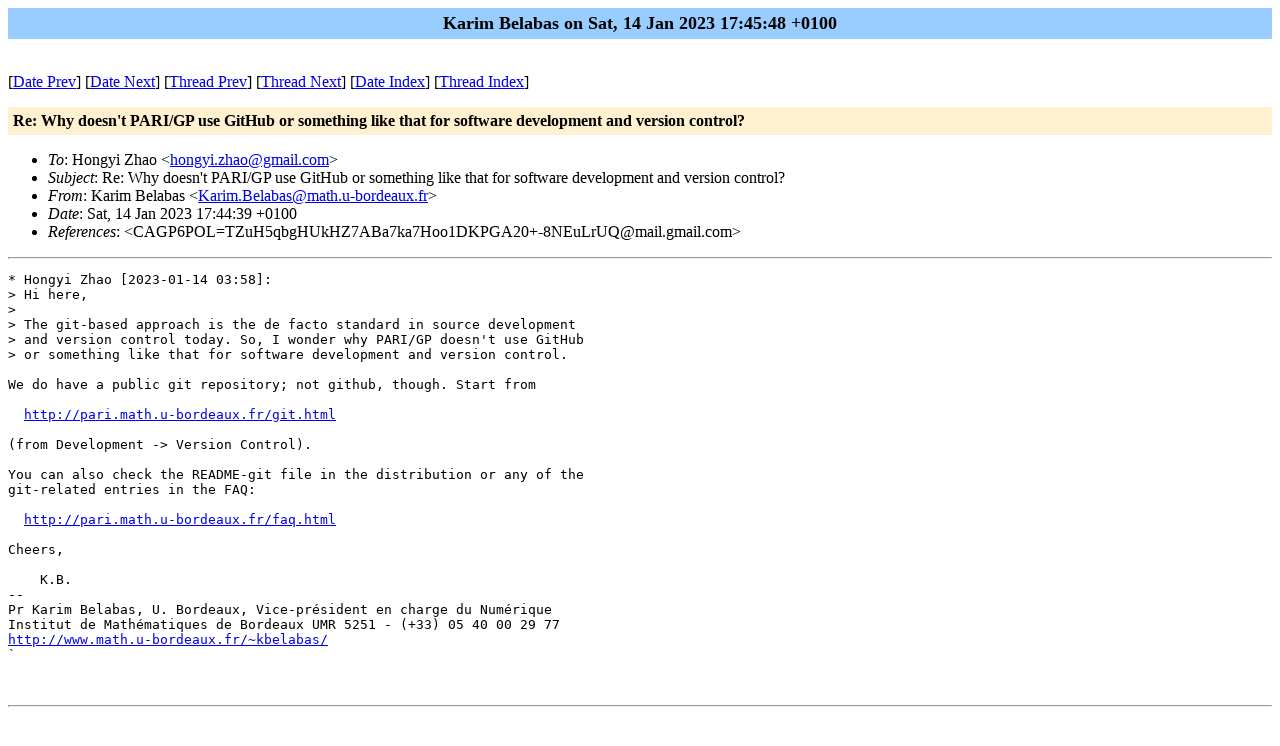

--- FILE ---
content_type: text/html
request_url: http://megrez.math.u-bordeaux1.fr/archives/pari-users-2301/msg00066.html
body_size: 1763
content:
<!-- MHonArc v2.6.19+ -->
<!--X-Subject: Re: Why doesn't PARI/GP use GitHub or something like that for software development and version control? -->
<!--X-From-R13: Ynevz Prynonf &#60;Ynevz.PrynonfNzngu.h&#45;obeqrnhk.se> -->
<!--X-Date: Sat, 14 Jan 2023 17:45:48 +0100 -->
<!--X-Message-Id: Y8Lb9/J4Hv+1fKce@math.u&#45;bordeaux.fr -->
<!--X-Content-Type: text/plain -->
<!--X-Reference: CAGP6POL=TZuH5qbgHUkHZ7ABa7ka7Hoo1DKPGA20+&#45;8NEuLrUQ@mail.gmail.com -->
<!--X-Head-End-->
<!DOCTYPE HTML PUBLIC "-//W3C//DTD HTML//EN">
<HTML>
<HEAD>
<meta http-equiv="Content-Type" content="text/html; charset='utf-8'">
<TITLE>Re: Why doesn't PARI/GP use GitHub or something like that for software d</TITLE>
<LINK REV="made" HREF="mailto:Karim.Belabas@math.u-bordeaux.fr">
</HEAD>
<BODY BGCOLOR="#ffffff">
	<TABLE WIDTH="100%" BORDER="0" CELLSPACING="0" CELLPADDING="5">
	<TR><TD WIDTH="100%" BGCOLOR="#99CCFF" ALIGN="CENTER"><B>
	<FONT COLOR="#000000" SIZE=+1>Karim Belabas on Sat, 14 Jan 2023 17:45:48 +0100
	</FONT></B></TD></TR></TABLE>
<P>
<!--X-Body-Begin-->
<!--X-User-Header-->
<!--X-User-Header-End-->
<!--X-TopPNI-->
<P><BR>
[<a href="msg00065.html">Date Prev</a>] [<a href="msg00067.html">Date Next</a>] [<a href="msg00058.html">Thread Prev</a>] [<a href="msg00069.html">Thread Next</a>] [<A
HREF="maillist.html#00066">Date Index</A>] [<A
HREF="threads.html#00066">Thread Index</A>]

<!--X-TopPNI-End-->
<!--X-MsgBody-->
<!--X-Subject-Header-Begin-->
<P>
	<TABLE WIDTH="100%" BORDER="0" CELLSPACING="0" CELLPADDING="5">
	<TR><TD WIDTH="100%" BGCOLOR="#FFF0D0"><FONT COLOR="#000000">
        <B>Re: Why doesn't PARI/GP use GitHub or something like that for software development and version control?</B>
	</FONT></TD></TR> </table>
<P>
<!--X-Subject-Header-End-->
<!--X-Head-of-Message-->
<ul>
<li><em>To</em>: Hongyi Zhao &lt;<a href="mailto:hongyi.zhao%40gmail.com">hongyi.zhao@gmail.com</a>&gt;</li>
<li><em>Subject</em>: Re: Why doesn't PARI/GP use GitHub or something like that for software development and version control?</li>
<li><em>From</em>: Karim Belabas &lt;<a href="mailto:Karim.Belabas%40math.u-bordeaux.fr">Karim.Belabas@math.u-bordeaux.fr</a>&gt;</li>
<li><em>Date</em>: Sat, 14 Jan 2023 17:44:39 +0100</li>
<li><em>References</em>: &lt;CAGP6POL=TZuH5qbgHUkHZ7ABa7ka7Hoo1DKPGA20+-8NEuLrUQ@mail.gmail.com&gt;</li>
</ul>
<!--X-Head-of-Message-End-->
<!--X-Head-Body-Sep-Begin-->
<hr>
<!--X-Head-Body-Sep-End-->
<!--X-Body-of-Message-->
<pre>* Hongyi Zhao [2023-01-14 03:58]:
&gt; Hi here,
&gt; 
&gt; The git-based approach is the de facto standard in source development
&gt; and version control today. So, I wonder why PARI/GP doesn't use GitHub
&gt; or something like that for software development and version control.

We do have a public git repository; not github, though. Start from

  <a  rel="nofollow" href="http://pari.math.u-bordeaux.fr/git.html">http://pari.math.u-bordeaux.fr/git.html</a>

(from Development -&gt; Version Control).

You can also check the README-git file in the distribution or any of the
git-related entries in the FAQ:

  <a  rel="nofollow" href="http://pari.math.u-bordeaux.fr/faq.html">http://pari.math.u-bordeaux.fr/faq.html</a> 

Cheers,

    K.B.
--
Pr Karim Belabas, U. Bordeaux, Vice-pr&#xE9;sident en charge du Num&#xE9;rique
Institut de Math&#xE9;matiques de Bordeaux UMR 5251 - (+33) 05 40 00 29 77
<a  rel="nofollow" href="http://www.math.u-bordeaux.fr/~kbelabas/">http://www.math.u-bordeaux.fr/~kbelabas/</a>
`


</pre>
<!--X-Body-of-Message-End-->
<!--X-MsgBody-End-->
<!--X-Follow-Ups-->
<hr>
<ul><li><strong>Follow-Ups</strong>:
<ul>
<li><strong><a name="00069" href="msg00069.html">Re: Why doesn't PARI/GP use GitHub or something like that for software development and version control?</a></strong>
<ul><li><em>From:</em> Hongyi Zhao &lt;hongyi.zhao@gmail.com&gt;</li></ul></li>
</ul></li></ul>
<!--X-Follow-Ups-End-->
<!--X-References-->
<ul><li><strong>References</strong>:
<ul>
<li><strong><a name="00058" href="msg00058.html">Why doesn't PARI/GP use GitHub or something like that for software development and version control?</a></strong>
<ul><li><em>From:</em> Hongyi Zhao &lt;hongyi.zhao@gmail.com&gt;</li></ul></li>
</ul></li></ul>
<!--X-References-End-->
<!--X-BotPNI-->
<ul>
<li>Prev by Date:
<strong><a href="msg00065.html">Re: The companion matrix of a polynomial.</a></strong>
</li>
<li>Next by Date:
<strong><a href="msg00067.html">Re: Programmatically obtain a complete list of commands and keywords for updating the PARI/GP third-party IDE tools.</a></strong>
</li>
<li>Previous by thread:
<strong><a href="msg00058.html">Why doesn't PARI/GP use GitHub or something like that for software development and version control?</a></strong>
</li>
<li>Next by thread:
<strong><a href="msg00069.html">Re: Why doesn't PARI/GP use GitHub or something like that for software development and version control?</a></strong>
</li>
<li>Index(es):
<ul>
<li><a href="maillist.html#00066"><strong>Date</strong></a></li>
<li><a href="threads.html#00066"><strong>Thread</strong></a></li>
</ul>
</li>
</ul>

<!--X-BotPNI-End-->
<!--X-User-Footer-->
<!--X-User-Footer-End-->
</body>
</html>
